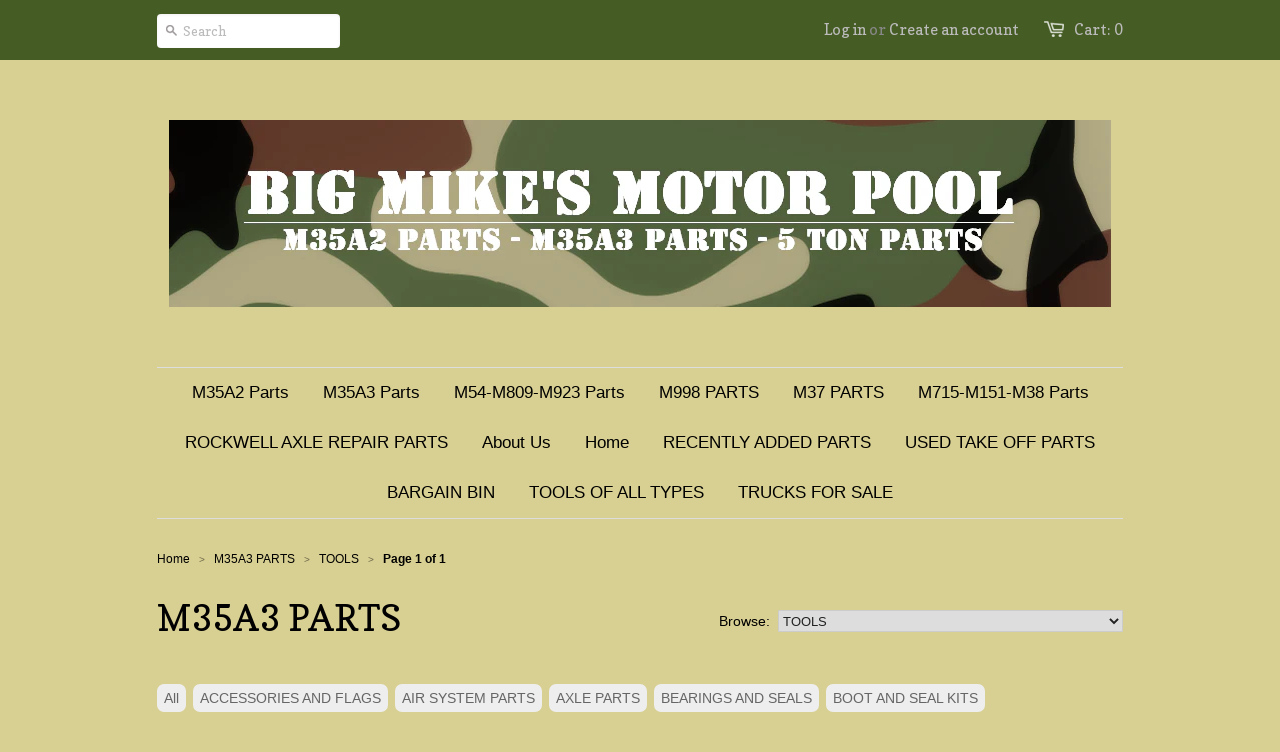

--- FILE ---
content_type: text/html; charset=utf-8
request_url: https://www.bigmikesmotorpool.com/collections/m35a3-parts/tools
body_size: 14397
content:
<!doctype html>
<!--[if lt IE 7]><html class="no-js ie6 oldie" lang="en"><![endif]-->
<!--[if IE 7]><html class="no-js ie7 oldie" lang="en"><![endif]-->
<!--[if IE 8]><html class="no-js ie8 oldie" lang="en"><![endif]-->
<!--[if gt IE 8]><!--><html class="no-js" lang="en"><!--<![endif]-->
<head>
<meta name="msvalidate.01" content="6C40ED3ED93D2B621884CCF56D1E8934" />
  <link rel="shortcut icon" href="//www.bigmikesmotorpool.com/cdn/shop/t/1/assets/favicon.png?v=1373228890" type="image/png" />
  <meta charset="utf-8">
  <meta http-equiv="X-UA-Compatible" content="IE=edge,chrome=1">

 <title>BIG MIKE&#39;S MOTOR POOL &mdash; M35A3 PARTS, MILITARY TRUCK PARTS, MILITARY TRUCK RESTORRATION, MILITARY BRAKE PARTS, M109A3 PARTS, M36A3 PARTS, DEUCEANDAHALF, MILITARY REPAIR PARTS,</title>

  
  <meta name="description" content="HERE YOU WILL FIND PARTS THAT ARE SPECIFICALLY FOR M35A3, AS WELL AS GENERAL PARTS USED ON THE M35A3 AND OTHER MILITARY TRUCKS.  THIS CATALOG PAGE WILL LET YOU VIEW ALL OF OUR M35A3 PARTS IN NO PARTICULAR ORDER. FOR EASE OF USE, WE HAVE ADDED THE BUTTONS ABOVE TO NAVIGATE TO SPECIFIC AREAS OF YOUR A3 MODEL SO YOU CAN F" />
  

  <meta name="viewport" content="width=device-width, initial-scale=1.0" />
  
  <link rel="canonical" href="https://www.bigmikesmotorpool.com/collections/m35a3-parts/tools" /> 

  


  
    <meta property="og:image" content="//www.bigmikesmotorpool.com/cdn/shop/t/1/assets/logo.png?v=1373828659" />
  


  <link href="//www.bigmikesmotorpool.com/cdn/shop/t/1/assets/styles.css?v=11468909654587664221674755277" rel="stylesheet" type="text/css" media="all" />
  
  
  <link rel="stylesheet" type="text/css" href="//fonts.googleapis.com/css?family=Copse:300,400,700">
  
  
  <script src="//www.bigmikesmotorpool.com/cdn/shop/t/1/assets/html5shiv.js?v=1373228890" type="text/javascript"></script>

  <script>window.performance && window.performance.mark && window.performance.mark('shopify.content_for_header.start');</script><meta id="shopify-digital-wallet" name="shopify-digital-wallet" content="/2485275/digital_wallets/dialog">
<meta name="shopify-checkout-api-token" content="f2cc9c69b31958c719cbfe0e7710938f">
<link rel="alternate" type="application/atom+xml" title="Feed" href="/collections/m35a3-parts/tools.atom" />
<link rel="alternate" type="application/json+oembed" href="https://www.bigmikesmotorpool.com/collections/m35a3-parts/tools.oembed">
<script async="async" src="/checkouts/internal/preloads.js?locale=en-US"></script>
<link rel="preconnect" href="https://shop.app" crossorigin="anonymous">
<script async="async" src="https://shop.app/checkouts/internal/preloads.js?locale=en-US&shop_id=2485275" crossorigin="anonymous"></script>
<script id="apple-pay-shop-capabilities" type="application/json">{"shopId":2485275,"countryCode":"US","currencyCode":"USD","merchantCapabilities":["supports3DS"],"merchantId":"gid:\/\/shopify\/Shop\/2485275","merchantName":"BIG MIKE'S MOTOR POOL","requiredBillingContactFields":["postalAddress","email","phone"],"requiredShippingContactFields":["postalAddress","email","phone"],"shippingType":"shipping","supportedNetworks":["visa","masterCard","amex","discover","elo","jcb"],"total":{"type":"pending","label":"BIG MIKE'S MOTOR POOL","amount":"1.00"},"shopifyPaymentsEnabled":true,"supportsSubscriptions":true}</script>
<script id="shopify-features" type="application/json">{"accessToken":"f2cc9c69b31958c719cbfe0e7710938f","betas":["rich-media-storefront-analytics"],"domain":"www.bigmikesmotorpool.com","predictiveSearch":true,"shopId":2485275,"locale":"en"}</script>
<script>var Shopify = Shopify || {};
Shopify.shop = "big-mikes-motor-pool.myshopify.com";
Shopify.locale = "en";
Shopify.currency = {"active":"USD","rate":"1.0"};
Shopify.country = "US";
Shopify.theme = {"name":"launchpad","id":4533913,"schema_name":null,"schema_version":null,"theme_store_id":null,"role":"main"};
Shopify.theme.handle = "null";
Shopify.theme.style = {"id":null,"handle":null};
Shopify.cdnHost = "www.bigmikesmotorpool.com/cdn";
Shopify.routes = Shopify.routes || {};
Shopify.routes.root = "/";</script>
<script type="module">!function(o){(o.Shopify=o.Shopify||{}).modules=!0}(window);</script>
<script>!function(o){function n(){var o=[];function n(){o.push(Array.prototype.slice.apply(arguments))}return n.q=o,n}var t=o.Shopify=o.Shopify||{};t.loadFeatures=n(),t.autoloadFeatures=n()}(window);</script>
<script>
  window.ShopifyPay = window.ShopifyPay || {};
  window.ShopifyPay.apiHost = "shop.app\/pay";
  window.ShopifyPay.redirectState = null;
</script>
<script id="shop-js-analytics" type="application/json">{"pageType":"collection"}</script>
<script defer="defer" async type="module" src="//www.bigmikesmotorpool.com/cdn/shopifycloud/shop-js/modules/v2/client.init-shop-cart-sync_BT-GjEfc.en.esm.js"></script>
<script defer="defer" async type="module" src="//www.bigmikesmotorpool.com/cdn/shopifycloud/shop-js/modules/v2/chunk.common_D58fp_Oc.esm.js"></script>
<script defer="defer" async type="module" src="//www.bigmikesmotorpool.com/cdn/shopifycloud/shop-js/modules/v2/chunk.modal_xMitdFEc.esm.js"></script>
<script type="module">
  await import("//www.bigmikesmotorpool.com/cdn/shopifycloud/shop-js/modules/v2/client.init-shop-cart-sync_BT-GjEfc.en.esm.js");
await import("//www.bigmikesmotorpool.com/cdn/shopifycloud/shop-js/modules/v2/chunk.common_D58fp_Oc.esm.js");
await import("//www.bigmikesmotorpool.com/cdn/shopifycloud/shop-js/modules/v2/chunk.modal_xMitdFEc.esm.js");

  window.Shopify.SignInWithShop?.initShopCartSync?.({"fedCMEnabled":true,"windoidEnabled":true});

</script>
<script>
  window.Shopify = window.Shopify || {};
  if (!window.Shopify.featureAssets) window.Shopify.featureAssets = {};
  window.Shopify.featureAssets['shop-js'] = {"shop-cart-sync":["modules/v2/client.shop-cart-sync_DZOKe7Ll.en.esm.js","modules/v2/chunk.common_D58fp_Oc.esm.js","modules/v2/chunk.modal_xMitdFEc.esm.js"],"init-fed-cm":["modules/v2/client.init-fed-cm_B6oLuCjv.en.esm.js","modules/v2/chunk.common_D58fp_Oc.esm.js","modules/v2/chunk.modal_xMitdFEc.esm.js"],"shop-cash-offers":["modules/v2/client.shop-cash-offers_D2sdYoxE.en.esm.js","modules/v2/chunk.common_D58fp_Oc.esm.js","modules/v2/chunk.modal_xMitdFEc.esm.js"],"shop-login-button":["modules/v2/client.shop-login-button_QeVjl5Y3.en.esm.js","modules/v2/chunk.common_D58fp_Oc.esm.js","modules/v2/chunk.modal_xMitdFEc.esm.js"],"pay-button":["modules/v2/client.pay-button_DXTOsIq6.en.esm.js","modules/v2/chunk.common_D58fp_Oc.esm.js","modules/v2/chunk.modal_xMitdFEc.esm.js"],"shop-button":["modules/v2/client.shop-button_DQZHx9pm.en.esm.js","modules/v2/chunk.common_D58fp_Oc.esm.js","modules/v2/chunk.modal_xMitdFEc.esm.js"],"avatar":["modules/v2/client.avatar_BTnouDA3.en.esm.js"],"init-windoid":["modules/v2/client.init-windoid_CR1B-cfM.en.esm.js","modules/v2/chunk.common_D58fp_Oc.esm.js","modules/v2/chunk.modal_xMitdFEc.esm.js"],"init-shop-for-new-customer-accounts":["modules/v2/client.init-shop-for-new-customer-accounts_C_vY_xzh.en.esm.js","modules/v2/client.shop-login-button_QeVjl5Y3.en.esm.js","modules/v2/chunk.common_D58fp_Oc.esm.js","modules/v2/chunk.modal_xMitdFEc.esm.js"],"init-shop-email-lookup-coordinator":["modules/v2/client.init-shop-email-lookup-coordinator_BI7n9ZSv.en.esm.js","modules/v2/chunk.common_D58fp_Oc.esm.js","modules/v2/chunk.modal_xMitdFEc.esm.js"],"init-shop-cart-sync":["modules/v2/client.init-shop-cart-sync_BT-GjEfc.en.esm.js","modules/v2/chunk.common_D58fp_Oc.esm.js","modules/v2/chunk.modal_xMitdFEc.esm.js"],"shop-toast-manager":["modules/v2/client.shop-toast-manager_DiYdP3xc.en.esm.js","modules/v2/chunk.common_D58fp_Oc.esm.js","modules/v2/chunk.modal_xMitdFEc.esm.js"],"init-customer-accounts":["modules/v2/client.init-customer-accounts_D9ZNqS-Q.en.esm.js","modules/v2/client.shop-login-button_QeVjl5Y3.en.esm.js","modules/v2/chunk.common_D58fp_Oc.esm.js","modules/v2/chunk.modal_xMitdFEc.esm.js"],"init-customer-accounts-sign-up":["modules/v2/client.init-customer-accounts-sign-up_iGw4briv.en.esm.js","modules/v2/client.shop-login-button_QeVjl5Y3.en.esm.js","modules/v2/chunk.common_D58fp_Oc.esm.js","modules/v2/chunk.modal_xMitdFEc.esm.js"],"shop-follow-button":["modules/v2/client.shop-follow-button_CqMgW2wH.en.esm.js","modules/v2/chunk.common_D58fp_Oc.esm.js","modules/v2/chunk.modal_xMitdFEc.esm.js"],"checkout-modal":["modules/v2/client.checkout-modal_xHeaAweL.en.esm.js","modules/v2/chunk.common_D58fp_Oc.esm.js","modules/v2/chunk.modal_xMitdFEc.esm.js"],"shop-login":["modules/v2/client.shop-login_D91U-Q7h.en.esm.js","modules/v2/chunk.common_D58fp_Oc.esm.js","modules/v2/chunk.modal_xMitdFEc.esm.js"],"lead-capture":["modules/v2/client.lead-capture_BJmE1dJe.en.esm.js","modules/v2/chunk.common_D58fp_Oc.esm.js","modules/v2/chunk.modal_xMitdFEc.esm.js"],"payment-terms":["modules/v2/client.payment-terms_Ci9AEqFq.en.esm.js","modules/v2/chunk.common_D58fp_Oc.esm.js","modules/v2/chunk.modal_xMitdFEc.esm.js"]};
</script>
<script id="__st">var __st={"a":2485275,"offset":-18000,"reqid":"3dc14091-95cc-45e7-b79c-e0704ef76996-1769093392","pageurl":"www.bigmikesmotorpool.com\/collections\/m35a3-parts\/tools","u":"4958d6e65d15","p":"collection","rtyp":"collection","rid":10905730};</script>
<script>window.ShopifyPaypalV4VisibilityTracking = true;</script>
<script id="captcha-bootstrap">!function(){'use strict';const t='contact',e='account',n='new_comment',o=[[t,t],['blogs',n],['comments',n],[t,'customer']],c=[[e,'customer_login'],[e,'guest_login'],[e,'recover_customer_password'],[e,'create_customer']],r=t=>t.map((([t,e])=>`form[action*='/${t}']:not([data-nocaptcha='true']) input[name='form_type'][value='${e}']`)).join(','),a=t=>()=>t?[...document.querySelectorAll(t)].map((t=>t.form)):[];function s(){const t=[...o],e=r(t);return a(e)}const i='password',u='form_key',d=['recaptcha-v3-token','g-recaptcha-response','h-captcha-response',i],f=()=>{try{return window.sessionStorage}catch{return}},m='__shopify_v',_=t=>t.elements[u];function p(t,e,n=!1){try{const o=window.sessionStorage,c=JSON.parse(o.getItem(e)),{data:r}=function(t){const{data:e,action:n}=t;return t[m]||n?{data:e,action:n}:{data:t,action:n}}(c);for(const[e,n]of Object.entries(r))t.elements[e]&&(t.elements[e].value=n);n&&o.removeItem(e)}catch(o){console.error('form repopulation failed',{error:o})}}const l='form_type',E='cptcha';function T(t){t.dataset[E]=!0}const w=window,h=w.document,L='Shopify',v='ce_forms',y='captcha';let A=!1;((t,e)=>{const n=(g='f06e6c50-85a8-45c8-87d0-21a2b65856fe',I='https://cdn.shopify.com/shopifycloud/storefront-forms-hcaptcha/ce_storefront_forms_captcha_hcaptcha.v1.5.2.iife.js',D={infoText:'Protected by hCaptcha',privacyText:'Privacy',termsText:'Terms'},(t,e,n)=>{const o=w[L][v],c=o.bindForm;if(c)return c(t,g,e,D).then(n);var r;o.q.push([[t,g,e,D],n]),r=I,A||(h.body.append(Object.assign(h.createElement('script'),{id:'captcha-provider',async:!0,src:r})),A=!0)});var g,I,D;w[L]=w[L]||{},w[L][v]=w[L][v]||{},w[L][v].q=[],w[L][y]=w[L][y]||{},w[L][y].protect=function(t,e){n(t,void 0,e),T(t)},Object.freeze(w[L][y]),function(t,e,n,w,h,L){const[v,y,A,g]=function(t,e,n){const i=e?o:[],u=t?c:[],d=[...i,...u],f=r(d),m=r(i),_=r(d.filter((([t,e])=>n.includes(e))));return[a(f),a(m),a(_),s()]}(w,h,L),I=t=>{const e=t.target;return e instanceof HTMLFormElement?e:e&&e.form},D=t=>v().includes(t);t.addEventListener('submit',(t=>{const e=I(t);if(!e)return;const n=D(e)&&!e.dataset.hcaptchaBound&&!e.dataset.recaptchaBound,o=_(e),c=g().includes(e)&&(!o||!o.value);(n||c)&&t.preventDefault(),c&&!n&&(function(t){try{if(!f())return;!function(t){const e=f();if(!e)return;const n=_(t);if(!n)return;const o=n.value;o&&e.removeItem(o)}(t);const e=Array.from(Array(32),(()=>Math.random().toString(36)[2])).join('');!function(t,e){_(t)||t.append(Object.assign(document.createElement('input'),{type:'hidden',name:u})),t.elements[u].value=e}(t,e),function(t,e){const n=f();if(!n)return;const o=[...t.querySelectorAll(`input[type='${i}']`)].map((({name:t})=>t)),c=[...d,...o],r={};for(const[a,s]of new FormData(t).entries())c.includes(a)||(r[a]=s);n.setItem(e,JSON.stringify({[m]:1,action:t.action,data:r}))}(t,e)}catch(e){console.error('failed to persist form',e)}}(e),e.submit())}));const S=(t,e)=>{t&&!t.dataset[E]&&(n(t,e.some((e=>e===t))),T(t))};for(const o of['focusin','change'])t.addEventListener(o,(t=>{const e=I(t);D(e)&&S(e,y())}));const B=e.get('form_key'),M=e.get(l),P=B&&M;t.addEventListener('DOMContentLoaded',(()=>{const t=y();if(P)for(const e of t)e.elements[l].value===M&&p(e,B);[...new Set([...A(),...v().filter((t=>'true'===t.dataset.shopifyCaptcha))])].forEach((e=>S(e,t)))}))}(h,new URLSearchParams(w.location.search),n,t,e,['guest_login'])})(!0,!0)}();</script>
<script integrity="sha256-4kQ18oKyAcykRKYeNunJcIwy7WH5gtpwJnB7kiuLZ1E=" data-source-attribution="shopify.loadfeatures" defer="defer" src="//www.bigmikesmotorpool.com/cdn/shopifycloud/storefront/assets/storefront/load_feature-a0a9edcb.js" crossorigin="anonymous"></script>
<script crossorigin="anonymous" defer="defer" src="//www.bigmikesmotorpool.com/cdn/shopifycloud/storefront/assets/shopify_pay/storefront-65b4c6d7.js?v=20250812"></script>
<script data-source-attribution="shopify.dynamic_checkout.dynamic.init">var Shopify=Shopify||{};Shopify.PaymentButton=Shopify.PaymentButton||{isStorefrontPortableWallets:!0,init:function(){window.Shopify.PaymentButton.init=function(){};var t=document.createElement("script");t.src="https://www.bigmikesmotorpool.com/cdn/shopifycloud/portable-wallets/latest/portable-wallets.en.js",t.type="module",document.head.appendChild(t)}};
</script>
<script data-source-attribution="shopify.dynamic_checkout.buyer_consent">
  function portableWalletsHideBuyerConsent(e){var t=document.getElementById("shopify-buyer-consent"),n=document.getElementById("shopify-subscription-policy-button");t&&n&&(t.classList.add("hidden"),t.setAttribute("aria-hidden","true"),n.removeEventListener("click",e))}function portableWalletsShowBuyerConsent(e){var t=document.getElementById("shopify-buyer-consent"),n=document.getElementById("shopify-subscription-policy-button");t&&n&&(t.classList.remove("hidden"),t.removeAttribute("aria-hidden"),n.addEventListener("click",e))}window.Shopify?.PaymentButton&&(window.Shopify.PaymentButton.hideBuyerConsent=portableWalletsHideBuyerConsent,window.Shopify.PaymentButton.showBuyerConsent=portableWalletsShowBuyerConsent);
</script>
<script data-source-attribution="shopify.dynamic_checkout.cart.bootstrap">document.addEventListener("DOMContentLoaded",(function(){function t(){return document.querySelector("shopify-accelerated-checkout-cart, shopify-accelerated-checkout")}if(t())Shopify.PaymentButton.init();else{new MutationObserver((function(e,n){t()&&(Shopify.PaymentButton.init(),n.disconnect())})).observe(document.body,{childList:!0,subtree:!0})}}));
</script>
<link id="shopify-accelerated-checkout-styles" rel="stylesheet" media="screen" href="https://www.bigmikesmotorpool.com/cdn/shopifycloud/portable-wallets/latest/accelerated-checkout-backwards-compat.css" crossorigin="anonymous">
<style id="shopify-accelerated-checkout-cart">
        #shopify-buyer-consent {
  margin-top: 1em;
  display: inline-block;
  width: 100%;
}

#shopify-buyer-consent.hidden {
  display: none;
}

#shopify-subscription-policy-button {
  background: none;
  border: none;
  padding: 0;
  text-decoration: underline;
  font-size: inherit;
  cursor: pointer;
}

#shopify-subscription-policy-button::before {
  box-shadow: none;
}

      </style>

<script>window.performance && window.performance.mark && window.performance.mark('shopify.content_for_header.end');</script>
  
  <script src="//ajax.googleapis.com/ajax/libs/jquery/1.9.1/jquery.min.js" type="text/javascript"></script>
  <script src="//www.bigmikesmotorpool.com/cdn/shop/t/1/assets/jquery-migrate-1.2.0.min.js?v=1373228892" type="text/javascript"></script>
  
  <script src="//www.bigmikesmotorpool.com/cdn/shopifycloud/storefront/assets/themes_support/option_selection-b017cd28.js" type="text/javascript"></script>
  <script src="//www.bigmikesmotorpool.com/cdn/shopifycloud/storefront/assets/themes_support/api.jquery-7ab1a3a4.js" type="text/javascript"></script>

  
  <script src="//www.bigmikesmotorpool.com/cdn/shop/t/1/assets/scripts.js?v=32755337264243014571488829674" type="text/javascript"></script>
  
<link href="https://monorail-edge.shopifysvc.com" rel="dns-prefetch">
<script>(function(){if ("sendBeacon" in navigator && "performance" in window) {try {var session_token_from_headers = performance.getEntriesByType('navigation')[0].serverTiming.find(x => x.name == '_s').description;} catch {var session_token_from_headers = undefined;}var session_cookie_matches = document.cookie.match(/_shopify_s=([^;]*)/);var session_token_from_cookie = session_cookie_matches && session_cookie_matches.length === 2 ? session_cookie_matches[1] : "";var session_token = session_token_from_headers || session_token_from_cookie || "";function handle_abandonment_event(e) {var entries = performance.getEntries().filter(function(entry) {return /monorail-edge.shopifysvc.com/.test(entry.name);});if (!window.abandonment_tracked && entries.length === 0) {window.abandonment_tracked = true;var currentMs = Date.now();var navigation_start = performance.timing.navigationStart;var payload = {shop_id: 2485275,url: window.location.href,navigation_start,duration: currentMs - navigation_start,session_token,page_type: "collection"};window.navigator.sendBeacon("https://monorail-edge.shopifysvc.com/v1/produce", JSON.stringify({schema_id: "online_store_buyer_site_abandonment/1.1",payload: payload,metadata: {event_created_at_ms: currentMs,event_sent_at_ms: currentMs}}));}}window.addEventListener('pagehide', handle_abandonment_event);}}());</script>
<script id="web-pixels-manager-setup">(function e(e,d,r,n,o){if(void 0===o&&(o={}),!Boolean(null===(a=null===(i=window.Shopify)||void 0===i?void 0:i.analytics)||void 0===a?void 0:a.replayQueue)){var i,a;window.Shopify=window.Shopify||{};var t=window.Shopify;t.analytics=t.analytics||{};var s=t.analytics;s.replayQueue=[],s.publish=function(e,d,r){return s.replayQueue.push([e,d,r]),!0};try{self.performance.mark("wpm:start")}catch(e){}var l=function(){var e={modern:/Edge?\/(1{2}[4-9]|1[2-9]\d|[2-9]\d{2}|\d{4,})\.\d+(\.\d+|)|Firefox\/(1{2}[4-9]|1[2-9]\d|[2-9]\d{2}|\d{4,})\.\d+(\.\d+|)|Chrom(ium|e)\/(9{2}|\d{3,})\.\d+(\.\d+|)|(Maci|X1{2}).+ Version\/(15\.\d+|(1[6-9]|[2-9]\d|\d{3,})\.\d+)([,.]\d+|)( \(\w+\)|)( Mobile\/\w+|) Safari\/|Chrome.+OPR\/(9{2}|\d{3,})\.\d+\.\d+|(CPU[ +]OS|iPhone[ +]OS|CPU[ +]iPhone|CPU IPhone OS|CPU iPad OS)[ +]+(15[._]\d+|(1[6-9]|[2-9]\d|\d{3,})[._]\d+)([._]\d+|)|Android:?[ /-](13[3-9]|1[4-9]\d|[2-9]\d{2}|\d{4,})(\.\d+|)(\.\d+|)|Android.+Firefox\/(13[5-9]|1[4-9]\d|[2-9]\d{2}|\d{4,})\.\d+(\.\d+|)|Android.+Chrom(ium|e)\/(13[3-9]|1[4-9]\d|[2-9]\d{2}|\d{4,})\.\d+(\.\d+|)|SamsungBrowser\/([2-9]\d|\d{3,})\.\d+/,legacy:/Edge?\/(1[6-9]|[2-9]\d|\d{3,})\.\d+(\.\d+|)|Firefox\/(5[4-9]|[6-9]\d|\d{3,})\.\d+(\.\d+|)|Chrom(ium|e)\/(5[1-9]|[6-9]\d|\d{3,})\.\d+(\.\d+|)([\d.]+$|.*Safari\/(?![\d.]+ Edge\/[\d.]+$))|(Maci|X1{2}).+ Version\/(10\.\d+|(1[1-9]|[2-9]\d|\d{3,})\.\d+)([,.]\d+|)( \(\w+\)|)( Mobile\/\w+|) Safari\/|Chrome.+OPR\/(3[89]|[4-9]\d|\d{3,})\.\d+\.\d+|(CPU[ +]OS|iPhone[ +]OS|CPU[ +]iPhone|CPU IPhone OS|CPU iPad OS)[ +]+(10[._]\d+|(1[1-9]|[2-9]\d|\d{3,})[._]\d+)([._]\d+|)|Android:?[ /-](13[3-9]|1[4-9]\d|[2-9]\d{2}|\d{4,})(\.\d+|)(\.\d+|)|Mobile Safari.+OPR\/([89]\d|\d{3,})\.\d+\.\d+|Android.+Firefox\/(13[5-9]|1[4-9]\d|[2-9]\d{2}|\d{4,})\.\d+(\.\d+|)|Android.+Chrom(ium|e)\/(13[3-9]|1[4-9]\d|[2-9]\d{2}|\d{4,})\.\d+(\.\d+|)|Android.+(UC? ?Browser|UCWEB|U3)[ /]?(15\.([5-9]|\d{2,})|(1[6-9]|[2-9]\d|\d{3,})\.\d+)\.\d+|SamsungBrowser\/(5\.\d+|([6-9]|\d{2,})\.\d+)|Android.+MQ{2}Browser\/(14(\.(9|\d{2,})|)|(1[5-9]|[2-9]\d|\d{3,})(\.\d+|))(\.\d+|)|K[Aa][Ii]OS\/(3\.\d+|([4-9]|\d{2,})\.\d+)(\.\d+|)/},d=e.modern,r=e.legacy,n=navigator.userAgent;return n.match(d)?"modern":n.match(r)?"legacy":"unknown"}(),u="modern"===l?"modern":"legacy",c=(null!=n?n:{modern:"",legacy:""})[u],f=function(e){return[e.baseUrl,"/wpm","/b",e.hashVersion,"modern"===e.buildTarget?"m":"l",".js"].join("")}({baseUrl:d,hashVersion:r,buildTarget:u}),m=function(e){var d=e.version,r=e.bundleTarget,n=e.surface,o=e.pageUrl,i=e.monorailEndpoint;return{emit:function(e){var a=e.status,t=e.errorMsg,s=(new Date).getTime(),l=JSON.stringify({metadata:{event_sent_at_ms:s},events:[{schema_id:"web_pixels_manager_load/3.1",payload:{version:d,bundle_target:r,page_url:o,status:a,surface:n,error_msg:t},metadata:{event_created_at_ms:s}}]});if(!i)return console&&console.warn&&console.warn("[Web Pixels Manager] No Monorail endpoint provided, skipping logging."),!1;try{return self.navigator.sendBeacon.bind(self.navigator)(i,l)}catch(e){}var u=new XMLHttpRequest;try{return u.open("POST",i,!0),u.setRequestHeader("Content-Type","text/plain"),u.send(l),!0}catch(e){return console&&console.warn&&console.warn("[Web Pixels Manager] Got an unhandled error while logging to Monorail."),!1}}}}({version:r,bundleTarget:l,surface:e.surface,pageUrl:self.location.href,monorailEndpoint:e.monorailEndpoint});try{o.browserTarget=l,function(e){var d=e.src,r=e.async,n=void 0===r||r,o=e.onload,i=e.onerror,a=e.sri,t=e.scriptDataAttributes,s=void 0===t?{}:t,l=document.createElement("script"),u=document.querySelector("head"),c=document.querySelector("body");if(l.async=n,l.src=d,a&&(l.integrity=a,l.crossOrigin="anonymous"),s)for(var f in s)if(Object.prototype.hasOwnProperty.call(s,f))try{l.dataset[f]=s[f]}catch(e){}if(o&&l.addEventListener("load",o),i&&l.addEventListener("error",i),u)u.appendChild(l);else{if(!c)throw new Error("Did not find a head or body element to append the script");c.appendChild(l)}}({src:f,async:!0,onload:function(){if(!function(){var e,d;return Boolean(null===(d=null===(e=window.Shopify)||void 0===e?void 0:e.analytics)||void 0===d?void 0:d.initialized)}()){var d=window.webPixelsManager.init(e)||void 0;if(d){var r=window.Shopify.analytics;r.replayQueue.forEach((function(e){var r=e[0],n=e[1],o=e[2];d.publishCustomEvent(r,n,o)})),r.replayQueue=[],r.publish=d.publishCustomEvent,r.visitor=d.visitor,r.initialized=!0}}},onerror:function(){return m.emit({status:"failed",errorMsg:"".concat(f," has failed to load")})},sri:function(e){var d=/^sha384-[A-Za-z0-9+/=]+$/;return"string"==typeof e&&d.test(e)}(c)?c:"",scriptDataAttributes:o}),m.emit({status:"loading"})}catch(e){m.emit({status:"failed",errorMsg:(null==e?void 0:e.message)||"Unknown error"})}}})({shopId: 2485275,storefrontBaseUrl: "https://www.bigmikesmotorpool.com",extensionsBaseUrl: "https://extensions.shopifycdn.com/cdn/shopifycloud/web-pixels-manager",monorailEndpoint: "https://monorail-edge.shopifysvc.com/unstable/produce_batch",surface: "storefront-renderer",enabledBetaFlags: ["2dca8a86"],webPixelsConfigList: [{"id":"470810854","configuration":"{\"config\":\"{\\\"pixel_id\\\":\\\"G-62ME3G9V5W\\\",\\\"gtag_events\\\":[{\\\"type\\\":\\\"purchase\\\",\\\"action_label\\\":\\\"G-62ME3G9V5W\\\"},{\\\"type\\\":\\\"page_view\\\",\\\"action_label\\\":\\\"G-62ME3G9V5W\\\"},{\\\"type\\\":\\\"view_item\\\",\\\"action_label\\\":\\\"G-62ME3G9V5W\\\"},{\\\"type\\\":\\\"search\\\",\\\"action_label\\\":\\\"G-62ME3G9V5W\\\"},{\\\"type\\\":\\\"add_to_cart\\\",\\\"action_label\\\":\\\"G-62ME3G9V5W\\\"},{\\\"type\\\":\\\"begin_checkout\\\",\\\"action_label\\\":\\\"G-62ME3G9V5W\\\"},{\\\"type\\\":\\\"add_payment_info\\\",\\\"action_label\\\":\\\"G-62ME3G9V5W\\\"}],\\\"enable_monitoring_mode\\\":false}\"}","eventPayloadVersion":"v1","runtimeContext":"OPEN","scriptVersion":"b2a88bafab3e21179ed38636efcd8a93","type":"APP","apiClientId":1780363,"privacyPurposes":[],"dataSharingAdjustments":{"protectedCustomerApprovalScopes":["read_customer_address","read_customer_email","read_customer_name","read_customer_personal_data","read_customer_phone"]}},{"id":"65568998","eventPayloadVersion":"v1","runtimeContext":"LAX","scriptVersion":"1","type":"CUSTOM","privacyPurposes":["ANALYTICS"],"name":"Google Analytics tag (migrated)"},{"id":"shopify-app-pixel","configuration":"{}","eventPayloadVersion":"v1","runtimeContext":"STRICT","scriptVersion":"0450","apiClientId":"shopify-pixel","type":"APP","privacyPurposes":["ANALYTICS","MARKETING"]},{"id":"shopify-custom-pixel","eventPayloadVersion":"v1","runtimeContext":"LAX","scriptVersion":"0450","apiClientId":"shopify-pixel","type":"CUSTOM","privacyPurposes":["ANALYTICS","MARKETING"]}],isMerchantRequest: false,initData: {"shop":{"name":"BIG MIKE'S MOTOR POOL","paymentSettings":{"currencyCode":"USD"},"myshopifyDomain":"big-mikes-motor-pool.myshopify.com","countryCode":"US","storefrontUrl":"https:\/\/www.bigmikesmotorpool.com"},"customer":null,"cart":null,"checkout":null,"productVariants":[],"purchasingCompany":null},},"https://www.bigmikesmotorpool.com/cdn","fcfee988w5aeb613cpc8e4bc33m6693e112",{"modern":"","legacy":""},{"shopId":"2485275","storefrontBaseUrl":"https:\/\/www.bigmikesmotorpool.com","extensionBaseUrl":"https:\/\/extensions.shopifycdn.com\/cdn\/shopifycloud\/web-pixels-manager","surface":"storefront-renderer","enabledBetaFlags":"[\"2dca8a86\"]","isMerchantRequest":"false","hashVersion":"fcfee988w5aeb613cpc8e4bc33m6693e112","publish":"custom","events":"[[\"page_viewed\",{}],[\"collection_viewed\",{\"collection\":{\"id\":\"10905730\",\"title\":\"M35A3 PARTS\",\"productVariants\":[{\"price\":{\"amount\":25.0,\"currencyCode\":\"USD\"},\"product\":{\"title\":\"BIG MIKE'S MOTOR POOL GIFT CARD\",\"vendor\":\"BIG MIKE'S MOTOR POOL\",\"id\":\"400097644\",\"untranslatedTitle\":\"BIG MIKE'S MOTOR POOL GIFT CARD\",\"url\":\"\/products\/gift-card\",\"type\":\"Gift Card\"},\"id\":\"1083387052\",\"image\":{\"src\":\"\/\/www.bigmikesmotorpool.com\/cdn\/shop\/products\/e38bd83af578077b65a31424bd24d085.png?v=1420163326\"},\"sku\":\"\",\"title\":\"$25.00\",\"untranslatedTitle\":\"$25.00\"},{\"price\":{\"amount\":66.95,\"currencyCode\":\"USD\"},\"product\":{\"title\":\"WHEEL BEARING HUB LOCK NUT SOCKET FOR 2.5 TON\",\"vendor\":\"BIG MIKE'S MOTOR POOL\",\"id\":\"2065172229\",\"untranslatedTitle\":\"WHEEL BEARING HUB LOCK NUT SOCKET FOR 2.5 TON\",\"url\":\"\/products\/wheel-bearing-hub-lock-nut-socket-for-2-5-ton\",\"type\":\"\"},\"id\":\"5917288517\",\"image\":{\"src\":\"\/\/www.bigmikesmotorpool.com\/cdn\/shop\/products\/HUB_SOCKET.JPG?v=1441825870\"},\"sku\":\"\",\"title\":\"Default Title\",\"untranslatedTitle\":\"Default Title\"},{\"price\":{\"amount\":42.95,\"currencyCode\":\"USD\"},\"product\":{\"title\":\"1-1\/2\\\" IMPACT SOCKET, 3\/4\\\" DRIVE\",\"vendor\":\"BIG MIKE'S MOTOR POOL\",\"id\":\"2396152197\",\"untranslatedTitle\":\"1-1\/2\\\" IMPACT SOCKET, 3\/4\\\" DRIVE\",\"url\":\"\/products\/combination-lug-nut-socket-1-1-2-13-16\",\"type\":\"\"},\"id\":\"6943219653\",\"image\":{\"src\":\"\/\/www.bigmikesmotorpool.com\/cdn\/shop\/products\/DSCN0451.JPG?v=1444423263\"},\"sku\":\"\",\"title\":\"Default Title\",\"untranslatedTitle\":\"Default Title\"},{\"price\":{\"amount\":38.95,\"currencyCode\":\"USD\"},\"product\":{\"title\":\"13\/16\\\" SQUARE \\\"BUDD\\\" NUT SOCKET FOR INNER REAR LUG NUTS, 3\/4\\\" DRIVE\",\"vendor\":\"BIG MIKE'S MOTOR POOL\",\"id\":\"7907918119142\",\"untranslatedTitle\":\"13\/16\\\" SQUARE \\\"BUDD\\\" NUT SOCKET FOR INNER REAR LUG NUTS, 3\/4\\\" DRIVE\",\"url\":\"\/products\/13-16-square-budd-nut-socket-for-inner-rear-lug-nuts-3-4-drive\",\"type\":\"\"},\"id\":\"43191318708454\",\"image\":{\"src\":\"\/\/www.bigmikesmotorpool.com\/cdn\/shop\/products\/DSCN4717.jpg?v=1659628610\"},\"sku\":\"\",\"title\":\"Default Title\",\"untranslatedTitle\":\"Default Title\"},{\"price\":{\"amount\":39.95,\"currencyCode\":\"USD\"},\"product\":{\"title\":\"13\/16\\\" SQUARE \\\"BUDD\\\" NUT SOCKET FOR INNER REAR LUG NUTS, 1\\\" DRIVE\",\"vendor\":\"BIG MIKE'S MOTOR POOL\",\"id\":\"8216435851494\",\"untranslatedTitle\":\"13\/16\\\" SQUARE \\\"BUDD\\\" NUT SOCKET FOR INNER REAR LUG NUTS, 1\\\" DRIVE\",\"url\":\"\/products\/13-16-square-budd-nut-socket-for-inner-rear-lug-nuts-1-drive\",\"type\":\"\"},\"id\":\"43783528251622\",\"image\":{\"src\":\"\/\/www.bigmikesmotorpool.com\/cdn\/shop\/files\/DSCN4717_d8648fbf-fd73-481a-a617-763b14ba5cf1.jpg?v=1684769937\"},\"sku\":\"\",\"title\":\"Default Title\",\"untranslatedTitle\":\"Default Title\"}]}}]]"});</script><script>
  window.ShopifyAnalytics = window.ShopifyAnalytics || {};
  window.ShopifyAnalytics.meta = window.ShopifyAnalytics.meta || {};
  window.ShopifyAnalytics.meta.currency = 'USD';
  var meta = {"products":[{"id":400097644,"gid":"gid:\/\/shopify\/Product\/400097644","vendor":"BIG MIKE'S MOTOR POOL","type":"Gift Card","handle":"gift-card","variants":[{"id":1083387052,"price":2500,"name":"BIG MIKE'S MOTOR POOL GIFT CARD - $25.00","public_title":"$25.00","sku":""},{"id":1083387056,"price":5000,"name":"BIG MIKE'S MOTOR POOL GIFT CARD - $50.00","public_title":"$50.00","sku":""},{"id":358687211525,"price":7500,"name":"BIG MIKE'S MOTOR POOL GIFT CARD - $75.00","public_title":"$75.00","sku":""},{"id":1083387060,"price":10000,"name":"BIG MIKE'S MOTOR POOL GIFT CARD - $100.00","public_title":"$100.00","sku":""},{"id":1083390984,"price":12500,"name":"BIG MIKE'S MOTOR POOL GIFT CARD - $125.00","public_title":"$125.00","sku":""},{"id":1083391428,"price":15000,"name":"BIG MIKE'S MOTOR POOL GIFT CARD - $150.00","public_title":"$150.00","sku":""},{"id":358694256645,"price":20000,"name":"BIG MIKE'S MOTOR POOL GIFT CARD - $200.00","public_title":"$200.00","sku":""},{"id":358703759365,"price":25000,"name":"BIG MIKE'S MOTOR POOL GIFT CARD - $250.00","public_title":"$250.00","sku":""}],"remote":false},{"id":2065172229,"gid":"gid:\/\/shopify\/Product\/2065172229","vendor":"BIG MIKE'S MOTOR POOL","type":"","handle":"wheel-bearing-hub-lock-nut-socket-for-2-5-ton","variants":[{"id":5917288517,"price":6695,"name":"WHEEL BEARING HUB LOCK NUT SOCKET FOR 2.5 TON","public_title":null,"sku":""}],"remote":false},{"id":2396152197,"gid":"gid:\/\/shopify\/Product\/2396152197","vendor":"BIG MIKE'S MOTOR POOL","type":"","handle":"combination-lug-nut-socket-1-1-2-13-16","variants":[{"id":6943219653,"price":4295,"name":"1-1\/2\" IMPACT SOCKET, 3\/4\" DRIVE","public_title":null,"sku":""}],"remote":false},{"id":7907918119142,"gid":"gid:\/\/shopify\/Product\/7907918119142","vendor":"BIG MIKE'S MOTOR POOL","type":"","handle":"13-16-square-budd-nut-socket-for-inner-rear-lug-nuts-3-4-drive","variants":[{"id":43191318708454,"price":3895,"name":"13\/16\" SQUARE \"BUDD\" NUT SOCKET FOR INNER REAR LUG NUTS, 3\/4\" DRIVE","public_title":null,"sku":""}],"remote":false},{"id":8216435851494,"gid":"gid:\/\/shopify\/Product\/8216435851494","vendor":"BIG MIKE'S MOTOR POOL","type":"","handle":"13-16-square-budd-nut-socket-for-inner-rear-lug-nuts-1-drive","variants":[{"id":43783528251622,"price":3995,"name":"13\/16\" SQUARE \"BUDD\" NUT SOCKET FOR INNER REAR LUG NUTS, 1\" DRIVE","public_title":null,"sku":""}],"remote":false}],"page":{"pageType":"collection","resourceType":"collection","resourceId":10905730,"requestId":"3dc14091-95cc-45e7-b79c-e0704ef76996-1769093392"}};
  for (var attr in meta) {
    window.ShopifyAnalytics.meta[attr] = meta[attr];
  }
</script>
<script class="analytics">
  (function () {
    var customDocumentWrite = function(content) {
      var jquery = null;

      if (window.jQuery) {
        jquery = window.jQuery;
      } else if (window.Checkout && window.Checkout.$) {
        jquery = window.Checkout.$;
      }

      if (jquery) {
        jquery('body').append(content);
      }
    };

    var hasLoggedConversion = function(token) {
      if (token) {
        return document.cookie.indexOf('loggedConversion=' + token) !== -1;
      }
      return false;
    }

    var setCookieIfConversion = function(token) {
      if (token) {
        var twoMonthsFromNow = new Date(Date.now());
        twoMonthsFromNow.setMonth(twoMonthsFromNow.getMonth() + 2);

        document.cookie = 'loggedConversion=' + token + '; expires=' + twoMonthsFromNow;
      }
    }

    var trekkie = window.ShopifyAnalytics.lib = window.trekkie = window.trekkie || [];
    if (trekkie.integrations) {
      return;
    }
    trekkie.methods = [
      'identify',
      'page',
      'ready',
      'track',
      'trackForm',
      'trackLink'
    ];
    trekkie.factory = function(method) {
      return function() {
        var args = Array.prototype.slice.call(arguments);
        args.unshift(method);
        trekkie.push(args);
        return trekkie;
      };
    };
    for (var i = 0; i < trekkie.methods.length; i++) {
      var key = trekkie.methods[i];
      trekkie[key] = trekkie.factory(key);
    }
    trekkie.load = function(config) {
      trekkie.config = config || {};
      trekkie.config.initialDocumentCookie = document.cookie;
      var first = document.getElementsByTagName('script')[0];
      var script = document.createElement('script');
      script.type = 'text/javascript';
      script.onerror = function(e) {
        var scriptFallback = document.createElement('script');
        scriptFallback.type = 'text/javascript';
        scriptFallback.onerror = function(error) {
                var Monorail = {
      produce: function produce(monorailDomain, schemaId, payload) {
        var currentMs = new Date().getTime();
        var event = {
          schema_id: schemaId,
          payload: payload,
          metadata: {
            event_created_at_ms: currentMs,
            event_sent_at_ms: currentMs
          }
        };
        return Monorail.sendRequest("https://" + monorailDomain + "/v1/produce", JSON.stringify(event));
      },
      sendRequest: function sendRequest(endpointUrl, payload) {
        // Try the sendBeacon API
        if (window && window.navigator && typeof window.navigator.sendBeacon === 'function' && typeof window.Blob === 'function' && !Monorail.isIos12()) {
          var blobData = new window.Blob([payload], {
            type: 'text/plain'
          });

          if (window.navigator.sendBeacon(endpointUrl, blobData)) {
            return true;
          } // sendBeacon was not successful

        } // XHR beacon

        var xhr = new XMLHttpRequest();

        try {
          xhr.open('POST', endpointUrl);
          xhr.setRequestHeader('Content-Type', 'text/plain');
          xhr.send(payload);
        } catch (e) {
          console.log(e);
        }

        return false;
      },
      isIos12: function isIos12() {
        return window.navigator.userAgent.lastIndexOf('iPhone; CPU iPhone OS 12_') !== -1 || window.navigator.userAgent.lastIndexOf('iPad; CPU OS 12_') !== -1;
      }
    };
    Monorail.produce('monorail-edge.shopifysvc.com',
      'trekkie_storefront_load_errors/1.1',
      {shop_id: 2485275,
      theme_id: 4533913,
      app_name: "storefront",
      context_url: window.location.href,
      source_url: "//www.bigmikesmotorpool.com/cdn/s/trekkie.storefront.1bbfab421998800ff09850b62e84b8915387986d.min.js"});

        };
        scriptFallback.async = true;
        scriptFallback.src = '//www.bigmikesmotorpool.com/cdn/s/trekkie.storefront.1bbfab421998800ff09850b62e84b8915387986d.min.js';
        first.parentNode.insertBefore(scriptFallback, first);
      };
      script.async = true;
      script.src = '//www.bigmikesmotorpool.com/cdn/s/trekkie.storefront.1bbfab421998800ff09850b62e84b8915387986d.min.js';
      first.parentNode.insertBefore(script, first);
    };
    trekkie.load(
      {"Trekkie":{"appName":"storefront","development":false,"defaultAttributes":{"shopId":2485275,"isMerchantRequest":null,"themeId":4533913,"themeCityHash":"2189117742394647937","contentLanguage":"en","currency":"USD","eventMetadataId":"22d6f68c-440b-4467-a42d-64fb1e7810e7"},"isServerSideCookieWritingEnabled":true,"monorailRegion":"shop_domain","enabledBetaFlags":["65f19447"]},"Session Attribution":{},"S2S":{"facebookCapiEnabled":false,"source":"trekkie-storefront-renderer","apiClientId":580111}}
    );

    var loaded = false;
    trekkie.ready(function() {
      if (loaded) return;
      loaded = true;

      window.ShopifyAnalytics.lib = window.trekkie;

      var originalDocumentWrite = document.write;
      document.write = customDocumentWrite;
      try { window.ShopifyAnalytics.merchantGoogleAnalytics.call(this); } catch(error) {};
      document.write = originalDocumentWrite;

      window.ShopifyAnalytics.lib.page(null,{"pageType":"collection","resourceType":"collection","resourceId":10905730,"requestId":"3dc14091-95cc-45e7-b79c-e0704ef76996-1769093392","shopifyEmitted":true});

      var match = window.location.pathname.match(/checkouts\/(.+)\/(thank_you|post_purchase)/)
      var token = match? match[1]: undefined;
      if (!hasLoggedConversion(token)) {
        setCookieIfConversion(token);
        window.ShopifyAnalytics.lib.track("Viewed Product Category",{"currency":"USD","category":"Collection: m35a3-parts","collectionName":"m35a3-parts","collectionId":10905730,"nonInteraction":true},undefined,undefined,{"shopifyEmitted":true});
      }
    });


        var eventsListenerScript = document.createElement('script');
        eventsListenerScript.async = true;
        eventsListenerScript.src = "//www.bigmikesmotorpool.com/cdn/shopifycloud/storefront/assets/shop_events_listener-3da45d37.js";
        document.getElementsByTagName('head')[0].appendChild(eventsListenerScript);

})();</script>
  <script>
  if (!window.ga || (window.ga && typeof window.ga !== 'function')) {
    window.ga = function ga() {
      (window.ga.q = window.ga.q || []).push(arguments);
      if (window.Shopify && window.Shopify.analytics && typeof window.Shopify.analytics.publish === 'function') {
        window.Shopify.analytics.publish("ga_stub_called", {}, {sendTo: "google_osp_migration"});
      }
      console.error("Shopify's Google Analytics stub called with:", Array.from(arguments), "\nSee https://help.shopify.com/manual/promoting-marketing/pixels/pixel-migration#google for more information.");
    };
    if (window.Shopify && window.Shopify.analytics && typeof window.Shopify.analytics.publish === 'function') {
      window.Shopify.analytics.publish("ga_stub_initialized", {}, {sendTo: "google_osp_migration"});
    }
  }
</script>
<script
  defer
  src="https://www.bigmikesmotorpool.com/cdn/shopifycloud/perf-kit/shopify-perf-kit-3.0.4.min.js"
  data-application="storefront-renderer"
  data-shop-id="2485275"
  data-render-region="gcp-us-central1"
  data-page-type="collection"
  data-theme-instance-id="4533913"
  data-theme-name=""
  data-theme-version=""
  data-monorail-region="shop_domain"
  data-resource-timing-sampling-rate="10"
  data-shs="true"
  data-shs-beacon="true"
  data-shs-export-with-fetch="true"
  data-shs-logs-sample-rate="1"
  data-shs-beacon-endpoint="https://www.bigmikesmotorpool.com/api/collect"
></script>
</head>

<body>
  
  <!-- Begin toolbar -->
  <div class="toolbar-wrapper">
    <div class="toolbar clearfix">
      <div class="span12 clearfix">
        <ul class="unstyled">

          <li class="search-field fl">
            <form class="search" action="/search">
              <input type="image" src="//www.bigmikesmotorpool.com/cdn/shop/t/1/assets/icon-search.png?v=1373228892" alt="Go" id="go">
              <input type="text" name="q" class="search_box" placeholder="Search" value=""  />
            </form>
          </li>
          <li id="cart-target" class="toolbar-cart "><span class="icon-cart"></span><a href="/cart" class="cart" title="Shopping Cart">Cart: <span id="cart-count">0</span></a></li>
          
          
          
  
    <li class="toolbar-customer">
      <a href="/account/login" id="customer_login_link">Log in</a>
      
      <span class="or">or</span>
      <a href="/account/register" id="customer_register_link">Create an account</a>
      
    </li>
  

        </ul>
      </div>
    </div>
  </div>
  <!-- End toolbar -->
  
  <!-- Begin wrapper -->
  <div id="transparency" class="wrapper">
    <div class="row">      
           
      <!-- Begin below navigation -->
      <div class="span12 clearfix">
        <div class="logo">
          
          <h1><a href="/"><img src="//www.bigmikesmotorpool.com/cdn/shop/t/1/assets/logo.png?v=1373828659" alt="BIG MIKE&#39;S MOTOR POOL" /></a></h1>
          
        </div> 
      </div> 
      
      <section id="nav" class="row p30">
        <div class="span12">
          <nav class="main">
            <ul class="horizontal unstyled clearfix">
  
  
  <li>
    <a href="/collections/m35a2-parts" class="">
      <span>M35A2 Parts</span></a>
  </li>
  
  
  
  <li>
    <a href="/collections/m35a3-parts" class=" current">
      <span>M35A3 Parts</span></a>
  </li>
  
  
  
  <li>
    <a href="/collections/5-ton-parts" class="">
      <span>M54-M809-M923 Parts</span></a>
  </li>
  
  
  
  <li>
    <a href="/collections/m998-hmmwv-parts" class="">
      <span>M998 PARTS</span></a>
  </li>
  
  
  
  <li>
    <a href="/collections/m37-parts" class="">
      <span>M37 PARTS</span></a>
  </li>
  
  
  
  <li>
    <a href="/collections/m998-m37-m715-m151-m38-parts" class="">
      <span>M715-M151-M38 Parts</span></a>
  </li>
  
  
  
  <li>
    <a href="/collections/axle-parts" class="">
      <span>ROCKWELL AXLE REPAIR PARTS</span></a>
  </li>
  
  
  
  <li>
    <a href="/pages/about-us" class="">
      <span>About Us</span></a>
  </li>
  
  
  
  <li>
    <a href="/" class="">
      <span>Home</span></a>
  </li>
  
  
  
  <li>
    <a href="/collections/featured-new-additions-to-big-mikess-motor-pool" class="">
      <span>RECENTLY ADDED PARTS</span></a>
  </li>
  
  
  
  <li>
    <a href="/collections/used-take-off-parts" class="">
      <span>USED TAKE OFF PARTS</span></a>
  </li>
  
  
  
  <li>
    <a href="/collections/bargain-bin/BARGAIN-BIN" class="">
      <span>BARGAIN BIN</span></a>
  </li>
  
  
  
  <li>
    <a href="/collections/tools-of-all-types" class="">
      <span>TOOLS OF ALL TYPES</span></a>
  </li>
  
  
  
  <li>
    <a href="/collections/trucks-for-sale" class="">
      <span>TRUCKS FOR SALE</span></a>
  </li>
  
  
</ul>
          </nav> <!-- /.main -->
          <nav class="mobile clearfix">
            
<select name="main_navigation" id="main_navigation" class="fl">
  
    
    <option value="/collections/m35a2-parts">M35A2 Parts</option>
    
    
  
    
    <option value="/collections/m35a3-parts" selected="selected">M35A3 Parts</option>
    
    
    
  
    
    <option value="/collections/5-ton-parts">M54-M809-M923 Parts</option>
    
    
  
    
    <option value="/collections/m998-hmmwv-parts">M998 PARTS</option>
    
    
  
    
    <option value="/collections/m37-parts">M37 PARTS</option>
    
    
  
    
    <option value="/collections/m998-m37-m715-m151-m38-parts">M715-M151-M38 Parts</option>
    
    
  
    
    <option value="/collections/axle-parts">ROCKWELL AXLE REPAIR PARTS</option>
    
    
  
    
    <option value="/pages/about-us">About Us</option>
    
    
  
    
    <option value="/">Home</option>
    
    
  
    
    <option value="/collections/featured-new-additions-to-big-mikess-motor-pool">RECENTLY ADDED PARTS</option>
    
    
  
    
    <option value="/collections/used-take-off-parts">USED TAKE OFF PARTS</option>
    
    
  
    
    <option value="/collections/bargain-bin/BARGAIN-BIN">BARGAIN BIN</option>
    
    
  
    
    <option value="/collections/tools-of-all-types">TOOLS OF ALL TYPES</option>
    
    
  
    
    <option value="/collections/trucks-for-sale">TRUCKS FOR SALE</option>
    
    
  
  
  <option value="/cart">Your cart (0)</option>
</select>
          </nav> <!-- /.mobile --> 
        </div> 
      </section> 
      <!-- End below navigation -->
      
      <!-- Begin content-->
      <section id="content" class="clearfix">
          
          <div id="collection">
  
  
  <!-- Begin collection info -->
  <div class="row">
    <div class="span12">
      
      <!-- Begin breadcrumb -->
      <div class="breadcrumb clearfix">
        <span itemscope itemtype="http://data-vocabulary.org/Breadcrumb"><a href="https://www.bigmikesmotorpool.com" title="BIG MIKE&#39;S MOTOR POOL" itemprop="url"><span itemprop="title">Home</span></a></span> 
        <span class="arrow-space">&#62;</span>
        <span itemscope itemtype="http://data-vocabulary.org/Breadcrumb"><a href="/collections/m35a3-parts" title="M35A3 PARTS" itemprop="url"><span itemprop="title">M35A3 PARTS</span></a></span>       
        
        
          
            <span class="arrow-space">&#62;</span>
            <span itemscope itemtype="http://data-vocabulary.org/Breadcrumb"><a href="/collections/m35a3-parts/tools" title="TOOLS" itemprop="url"><span itemprop="title">TOOLS</span></a></span>       
          
        
        
              
          <span class="arrow-space">&#62;</span> <strong>Page 1 of 1</strong>
        
      </div>
      <!-- End breadcrumb -->

      <!-- Begin sort collection -->
      <div class="clearfix">
        <h1 class="collection-title">M35A3 PARTS</h1>
        
          
          
          <div class="browse-tags">
          	<label>Browse:</label>
          	<select name="collection_tags" id="collection_tags" class="loc_on_change">
          		<option value="/collections/m35a3-parts">All items</option>
          		
          			<option value="/collections/m35a3-parts/accessories-and-flags">ACCESSORIES AND FLAGS</option>
          		
          			<option value="/collections/m35a3-parts/air-system-parts">AIR SYSTEM PARTS</option>
          		
          			<option value="/collections/m35a3-parts/axle-parts">AXLE PARTS</option>
          		
          			<option value="/collections/m35a3-parts/bearings-and-seals">BEARINGS AND SEALS</option>
          		
          			<option value="/collections/m35a3-parts/boot-and-seal-kits">BOOT AND SEAL KITS</option>
          		
          			<option value="/collections/m35a3-parts/brake-system-parts">BRAKE SYSTEM PARTS</option>
          		
          			<option value="/collections/m35a3-parts/cab-and-body-parts">CAB AND BODY PARTS</option>
          		
          			<option value="/collections/m35a3-parts/compressed-air-system-parts">COMPRESSED AIR SYSTEM PARTS</option>
          		
          			<option value="/collections/m35a3-parts/data-plates">DATA PLATES</option>
          		
          			<option value="/collections/m35a3-parts/engine-parts-and-filters">ENGINE PARTS AND FILTERS</option>
          		
          			<option value="/collections/m35a3-parts/frame-and-towing-attachemnts">FRAME AND TOWING ATTACHEMNTS</option>
          		
          			<option value="/collections/m35a3-parts/fuel-system">FUEL SYSTEM</option>
          		
          			<option value="/collections/m35a3-parts/gaskets">GASKETS</option>
          		
          			<option value="/collections/m35a3-parts/gauges-senders-and-drive-cables">GAUGES SENDERS AND DRIVE CABLES</option>
          		
          			<option value="/collections/m35a3-parts/hummer-tail-light-conversion-kit">HUMMER TAIL LIGHT CONVERSION KIT</option>
          		
          			<option value="/collections/m35a3-parts/lug-nuts-and-wheel-studs">LUG NUTS AND WHEEL STUDS</option>
          		
          			<option value="/collections/m35a3-parts/m809">M809</option>
          		
          			<option value="/collections/m35a3-parts/m923">M923</option>
          		
          			<option value="/collections/m35a3-parts/m939">M939</option>
          		
          			<option value="/collections/m35a3-parts/military-bulbs-and-headlights">MILITARY BULBS AND HEADLIGHTS</option>
          		
          			<option value="/collections/m35a3-parts/military-electrical-parts">MILITARY ELECTRICAL PARTS</option>
          		
          			<option value="/collections/m35a3-parts/military-light-assemblies">MILITARY LIGHT ASSEMBLIES</option>
          		
          			<option value="/collections/m35a3-parts/military-wire-connectors-and-terminals">MILITARY WIRE CONNECTORS AND TERMINALS</option>
          		
          			<option value="/collections/m35a3-parts/steering-and-suspension-parts">STEERING AND SUSPENSION PARTS</option>
          		
          			<option value="/collections/m35a3-parts/tools" selected="selected">TOOLS</option>
          		
          			<option value="/collections/m35a3-parts/transmission-transfer-case-and-pto-parts">TRANSMISSION TRANSFER CASE AND PTO PARTS</option>
          		
          			<option value="/collections/m35a3-parts/used-take-off-parts">USED TAKE OFF PARTS</option>
          		
          			<option value="/collections/m35a3-parts/water-filtration">WATER FILTRATION</option>
          		
          			<option value="/collections/m35a3-parts/wheels-and-tires">WHEELS AND TIRES</option>
          		
          	</select>
          </div>
          
        
      </div>
      <!-- End sort collection -->
      <ul class="subnav clearfix">
  <li>
    
    
    <a href="/collections/m35a3-parts">All</a>
    
    
  </li> 
  
  
  <li>
    <a href="/collections/m35a3-parts/accessories-and-flags" title="Show products matching tag ACCESSORIES AND FLAGS">ACCESSORIES AND FLAGS</a>
  </li>
  
  
  
  <li>
    <a href="/collections/m35a3-parts/air-system-parts" title="Show products matching tag AIR SYSTEM PARTS">AIR SYSTEM PARTS</a>
  </li>
  
  
  
  <li>
    <a href="/collections/m35a3-parts/axle-parts" title="Show products matching tag AXLE PARTS">AXLE PARTS</a>
  </li>
  
  
  
  <li>
    <a href="/collections/m35a3-parts/bearings-and-seals" title="Show products matching tag BEARINGS AND SEALS">BEARINGS AND SEALS</a>
  </li>
  
  
  
  <li>
    <a href="/collections/m35a3-parts/boot-and-seal-kits" title="Show products matching tag BOOT AND SEAL KITS">BOOT AND SEAL KITS</a>
  </li>
  
  
  
  <li>
    <a href="/collections/m35a3-parts/brake-system-parts" title="Show products matching tag BRAKE SYSTEM PARTS">BRAKE SYSTEM PARTS</a>
  </li>
  
  
  
  <li>
    <a href="/collections/m35a3-parts/cab-and-body-parts" title="Show products matching tag CAB AND BODY PARTS">CAB AND BODY PARTS</a>
  </li>
  
  
  
  <li>
    <a href="/collections/m35a3-parts/compressed-air-system-parts" title="Show products matching tag COMPRESSED AIR SYSTEM PARTS">COMPRESSED AIR SYSTEM PARTS</a>
  </li>
  
  
  
  <li>
    <a href="/collections/m35a3-parts/data-plates" title="Show products matching tag DATA PLATES">DATA PLATES</a>
  </li>
  
  
  
  <li>
    <a href="/collections/m35a3-parts/engine-parts-and-filters" title="Show products matching tag ENGINE PARTS AND FILTERS">ENGINE PARTS AND FILTERS</a>
  </li>
  
  
  
  <li>
    <a href="/collections/m35a3-parts/frame-and-towing-attachemnts" title="Show products matching tag FRAME AND TOWING ATTACHEMNTS">FRAME AND TOWING ATTACHEMNTS</a>
  </li>
  
  
  
  <li>
    <a href="/collections/m35a3-parts/fuel-system" title="Show products matching tag FUEL SYSTEM">FUEL SYSTEM</a>
  </li>
  
  
  
  <li>
    <a href="/collections/m35a3-parts/gaskets" title="Show products matching tag GASKETS">GASKETS</a>
  </li>
  
  
  
  <li>
    <a href="/collections/m35a3-parts/gauges-senders-and-drive-cables" title="Show products matching tag GAUGES SENDERS AND DRIVE CABLES">GAUGES SENDERS AND DRIVE CABLES</a>
  </li>
  
  
  
  <li>
    <a href="/collections/m35a3-parts/hummer-tail-light-conversion-kit" title="Show products matching tag HUMMER TAIL LIGHT CONVERSION KIT">HUMMER TAIL LIGHT CONVERSION KIT</a>
  </li>
  
  
  
  <li>
    <a href="/collections/m35a3-parts/lug-nuts-and-wheel-studs" title="Show products matching tag LUG NUTS AND WHEEL STUDS">LUG NUTS AND WHEEL STUDS</a>
  </li>
  
  
  
  <li>
    <a href="/collections/m35a3-parts/m809" title="Show products matching tag M809">M809</a>
  </li>
  
  
  
  <li>
    <a href="/collections/m35a3-parts/m923" title="Show products matching tag M923">M923</a>
  </li>
  
  
  
  <li>
    <a href="/collections/m35a3-parts/m939" title="Show products matching tag M939">M939</a>
  </li>
  
  
  
  <li>
    <a href="/collections/m35a3-parts/military-bulbs-and-headlights" title="Show products matching tag MILITARY BULBS AND HEADLIGHTS">MILITARY BULBS AND HEADLIGHTS</a>
  </li>
  
  
  
  <li>
    <a href="/collections/m35a3-parts/military-electrical-parts" title="Show products matching tag MILITARY ELECTRICAL PARTS">MILITARY ELECTRICAL PARTS</a>
  </li>
  
  
  
  <li>
    <a href="/collections/m35a3-parts/military-light-assemblies" title="Show products matching tag MILITARY LIGHT ASSEMBLIES">MILITARY LIGHT ASSEMBLIES</a>
  </li>
  
  
  
  <li>
    <a href="/collections/m35a3-parts/military-wire-connectors-and-terminals" title="Show products matching tag MILITARY WIRE CONNECTORS AND TERMINALS">MILITARY WIRE CONNECTORS AND TERMINALS</a>
  </li>
  
  
  
  <li>
    <a href="/collections/m35a3-parts/steering-and-suspension-parts" title="Show products matching tag STEERING AND SUSPENSION PARTS">STEERING AND SUSPENSION PARTS</a>
  </li>
  
  
  
  <li class="active">
    <a href="/collections/m35a3-parts" title="Remove tag TOOLS">TOOLS</a>
  </li>
  
  
  
  <li>
    <a href="/collections/m35a3-parts/transmission-transfer-case-and-pto-parts" title="Show products matching tag TRANSMISSION TRANSFER CASE AND PTO PARTS">TRANSMISSION TRANSFER CASE AND PTO PARTS</a>
  </li>
  
  
  
  <li>
    <a href="/collections/m35a3-parts/used-take-off-parts" title="Show products matching tag USED TAKE OFF PARTS">USED TAKE OFF PARTS</a>
  </li>
  
  
  
  <li>
    <a href="/collections/m35a3-parts/water-filtration" title="Show products matching tag WATER FILTRATION">WATER FILTRATION</a>
  </li>
  
  
  
  <li>
    <a href="/collections/m35a3-parts/wheels-and-tires" title="Show products matching tag WHEELS AND TIRES">WHEELS AND TIRES</a>
  </li>
  
    
</ul>

<style>
/* Contain floats: nicolasgallagher.com/micro-clearfix-hack/ */ 
.clearfix:before, .clearfix:after { content: ""; display: table; }
.clearfix:after { clear: both; }
.clearfix { zoom: 1; }
/* Subnavigation styles */
.subnav { clear: both; list-style-type: none; margin: 35px 0; padding: 0; }
.subnav li { display: block; float: left; }
.subnav li a { 
    display: block; 
    height: 28px; 
    line-height: 28px; 
    padding: 0 7px; 
    -webkit-border-radius: 7px;
    -moz-border-radius: 7px;
    border-radius: 7px;
    background: #eee;
    margin: 0 7px 7px 0;
    color: #666;
}
.subnav li a:hover, .subnav li.active a {
    background: #666;
    color: #fff;
}
</style>

      <!-- Begin collection description -->
      
        <p>HERE YOU WILL FIND PARTS THAT ARE SPECIFICALLY FOR M35A3, AS WELL AS GENERAL PARTS USED ON THE M35A3 AND OTHER MILITARY TRUCKS. </p>
<p>THIS CATALOG PAGE WILL LET YOU VIEW ALL OF OUR M35A3 PARTS IN NO PARTICULAR ORDER. FOR EASE OF USE, WE HAVE ADDED THE BUTTONS ABOVE TO NAVIGATE TO SPECIFIC AREAS OF YOUR A3 MODEL SO YOU CAN FIND WHAT YOU ARE LOOKING FOR QUICKLY.</p>
<p>WE ARE ALWAYS ADDING NEW INVENTORY, SO IF YOU DON'T SEE WHAT YOU NEED, DON'T BE AFRAID TO MESSAGE US. WE MIGHT HAVE WHAT YOU NEED AND ITS JUST NOT IN OUR STORE YET.</p>
<p style="text-align: center;"><b><a href="mailto:bigmikesmotorpool@yahoo.com">E-MAIL BIG MIKE HERE!!!</a></b></p>
<p> <img src="https://cdn.shopify.com/s/files/1/0248/5275/files/M35a3_stencil_drawing_compact.JPG?527"></p>
<p> </p>
      
      <!-- End collection description -->
      
    </div>
  </div>
  <!-- End collection info -->
  
  <!-- Begin no products -->
  
  
  <div class="row products">
    
    

<div class="product span4">
  
  
  
  <div class="image">
    <a href="/collections/m35a3-parts/products/gift-card">
      <img src="//www.bigmikesmotorpool.com/cdn/shop/products/e38bd83af578077b65a31424bd24d085_large.png?v=1420163326" alt="BIG MIKE&#39;S MOTOR POOL GIFT CARD" />
    </a>
  </div>
  
  <div class="details">
    <a href="/collections/m35a3-parts/products/gift-card" class="clearfix">
      <h4 class="title">BIG MIKE'S MOTOR POOL GIFT CARD</h4>
      
      <span class="price">
      
        
        
        <small><em>from</em></small>
        
        $25.00
      
      </span>
      
    </a>
  </div>
</div>


    
    

<div class="product span4">
  
  
  
  <div class="image">
    <a href="/collections/m35a3-parts/products/wheel-bearing-hub-lock-nut-socket-for-2-5-ton">
      <img src="//www.bigmikesmotorpool.com/cdn/shop/products/HUB_SOCKET_large.JPG?v=1441825870" alt="WHEEL BEARING HUB LOCK NUT SOCKET FOR 2.5 TON" />
    </a>
  </div>
  
  <div class="details">
    <a href="/collections/m35a3-parts/products/wheel-bearing-hub-lock-nut-socket-for-2-5-ton" class="clearfix">
      <h4 class="title">WHEEL BEARING HUB LOCK NUT SOCKET FOR 2.5 TON</h4>
      
      <span class="price">
      
        
        
        $66.95
      
      </span>
      
    </a>
  </div>
</div>


    
    

<div class="product span4">
  
  
  
  <div class="image">
    <a href="/collections/m35a3-parts/products/combination-lug-nut-socket-1-1-2-13-16">
      <img src="//www.bigmikesmotorpool.com/cdn/shop/products/DSCN0451_large.JPG?v=1444423263" alt="1-1/2&quot; IMPACT SOCKET, 3/4&quot; DRIVE" />
    </a>
  </div>
  
  <div class="details">
    <a href="/collections/m35a3-parts/products/combination-lug-nut-socket-1-1-2-13-16" class="clearfix">
      <h4 class="title">1-1/2" IMPACT SOCKET, 3/4" DRIVE</h4>
      
      <span class="price">
      
        
        
        $42.95
      
      </span>
      
    </a>
  </div>
</div>

<div style="clear:both;"></div>
    
    

<div class="product span4">
  
  
  
  <div class="image">
    <a href="/collections/m35a3-parts/products/13-16-square-budd-nut-socket-for-inner-rear-lug-nuts-3-4-drive">
      <img src="//www.bigmikesmotorpool.com/cdn/shop/products/DSCN4717_large.jpg?v=1659628610" alt="13/16&quot; SQUARE &quot;BUDD&quot; NUT SOCKET FOR INNER REAR LUG NUTS, 3/4&quot; DRIVE" />
    </a>
  </div>
  
  <div class="details">
    <a href="/collections/m35a3-parts/products/13-16-square-budd-nut-socket-for-inner-rear-lug-nuts-3-4-drive" class="clearfix">
      <h4 class="title">13/16" SQUARE "BUDD" NUT SOCKET FOR INNER REAR LUG NUTS, 3/4" DRIVE</h4>
      
      <span class="price">
      
        
        
        $38.95
      
      </span>
      
    </a>
  </div>
</div>


    
    

<div class="product span4">
  
  
  
  <div class="image">
    <a href="/collections/m35a3-parts/products/13-16-square-budd-nut-socket-for-inner-rear-lug-nuts-1-drive">
      <img src="//www.bigmikesmotorpool.com/cdn/shop/files/DSCN4717_d8648fbf-fd73-481a-a617-763b14ba5cf1_large.jpg?v=1684769937" alt="13/16&quot; SQUARE &quot;BUDD&quot; NUT SOCKET FOR INNER REAR LUG NUTS, 1&quot; DRIVE" />
    </a>
  </div>
  
  <div class="details">
    <a href="/collections/m35a3-parts/products/13-16-square-budd-nut-socket-for-inner-rear-lug-nuts-1-drive" class="clearfix">
      <h4 class="title">13/16" SQUARE "BUDD" NUT SOCKET FOR INNER REAR LUG NUTS, 1" DRIVE</h4>
      
      <span class="price">
      
        
        
        $39.95
      
      </span>
      
    </a>
  </div>
</div>


    
  </div>
  
  

  
  <!-- End no products -->
  
</div>
          
      </section>
      <!-- End content-->
      
    </div>
  </div>
  <!-- End wrapper -->
  
  <!-- Begin footer -->
  <div class="footer-wrapper">
    <footer>
      <div class="row">

        <div class="span12 full-border"></div>
        
        <!-- Begin latest blog post -->
        
        <!-- End latest blog post -->
        
        
        <!-- Begin footer navigation -->
        <div class="span4 footer-menu">          
          <h4>Quick Links</h4>
          <ul class="unstyled">
            
              <li><a href="/search" title="Search">Search</a></li>
            
              <li><a href="/pages/about-us" title="About Us">About Us</a></li>
            
          </ul>
          
        </div>
        <!-- End footer navigation -->
        
        
        <!-- Begin newsletter/social -->
        <div class="span4">
          
          
          
          <div class="clearfix">
            <h4>Follow Us</h4>
            <a href="http://twitter.com/shopify" title="BIG MIKE&#39;S MOTOR POOL on Twitter" class="icon-social twitter">Twitter</a>
            <a href="http://facebook.com/shopify" title="BIG MIKE&#39;S MOTOR POOL on Facebook" class="icon-social facebook">Facebook</a>
            
            
            
            
            
            
            
          </div>
          
        </div>
        <!-- End newsletter/social -->
        
        <!-- Begin copyright -->
        <div class="span12 tc copyright">
          <p>Copyright &copy; 2026 BIG MIKE&#39;S MOTOR POOL | <a target="_blank" rel="nofollow" href="https://www.shopify.com/pos?utm_campaign=poweredby&amp;utm_medium=shopify&amp;utm_source=onlinestore">POS</a> and <a target="_blank" rel="nofollow" href="https://www.shopify.com?utm_campaign=poweredby&amp;utm_medium=shopify&amp;utm_source=onlinestore">Ecommerce by Shopify</a></p>
          <ul class="credit-cards clearfix">
            <li><img src="//www.bigmikesmotorpool.com/cdn/shop/t/1/assets/icon-cc-visa.gif?v=1373228892" alt="Visa" /></li>
            <li><img src="//www.bigmikesmotorpool.com/cdn/shop/t/1/assets/icon-cc-mastercard.gif?v=1373228891" alt="MasterCard" /></li>
            <li><img src="//www.bigmikesmotorpool.com/cdn/shop/t/1/assets/icon-cc-amex.gif?v=1373228891" alt="Amex" /></li>
            <li><img src="//www.bigmikesmotorpool.com/cdn/shop/t/1/assets/icon-cc-cirrus.gif?v=1373228891" alt="Cirrus" /></li>
            <li><img src="//www.bigmikesmotorpool.com/cdn/shop/t/1/assets/icon-cc-delta.gif?v=1373228891" alt="Delta" /></li>
            <li><img src="//www.bigmikesmotorpool.com/cdn/shop/t/1/assets/icon-cc-discover.gif?v=1373228891" alt="Discover" /></li>
            <li><img src="//www.bigmikesmotorpool.com/cdn/shop/t/1/assets/icon-cc-westernunion.gif?v=1373228892" alt="Western Union" /></li>
            <li><img src="//www.bigmikesmotorpool.com/cdn/shop/t/1/assets/icon-cc-paypal.gif?v=1373228892" alt="PayPal" /></li>
            <li><img src="//www.bigmikesmotorpool.com/cdn/shop/t/1/assets/icon-cc-google.gif?v=1373228891" alt="Google Wallet" /></li>

          </ul> <!-- /.credit-cards -->
        </div>
        <!-- End copyright -->

      </div>
    </footer>
  </div>
  <!-- End footer -->
    
  <script src="//www.bigmikesmotorpool.com/cdn/shop/t/1/assets/jquery.flexslider-min.js?v=1373228892" type="text/javascript"></script>

  
    <script src="//www.bigmikesmotorpool.com/cdn/shop/t/1/assets/jquery.zoom.js?v=1373228893" type="text/javascript"></script>
  
  <script src="//www.bigmikesmotorpool.com/cdn/shop/t/1/assets/jquery.tweet.js?v=3237142640094422581488829674" type="text/javascript"></script>
  <script src="//www.bigmikesmotorpool.com/cdn/shop/t/1/assets/jquery.fancybox.js?v=1373228892" type="text/javascript"></script>

  
  
  
</body>
</html>